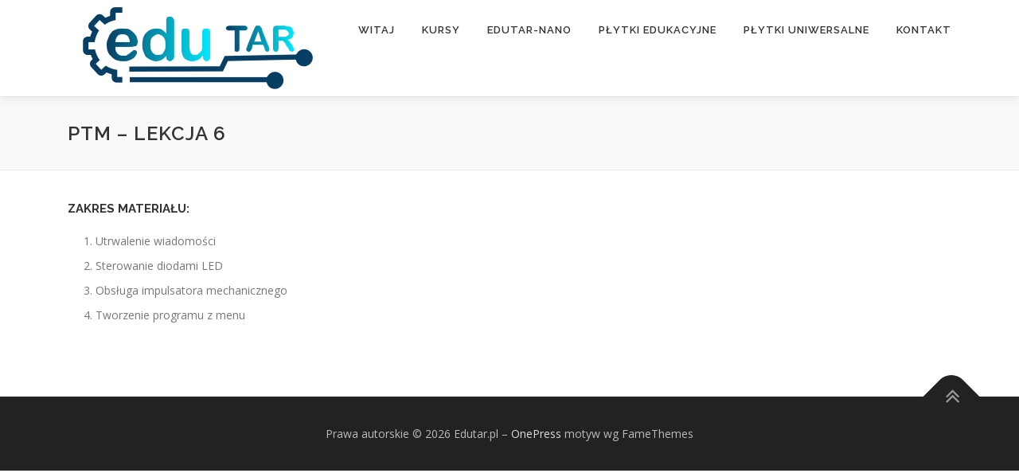

--- FILE ---
content_type: text/html; charset=UTF-8
request_url: https://edutar.pl/kursy/podstawy-techniki-mikroprocesorowej-edutar-nano/ptm-lekcja-6/
body_size: 9127
content:
<!DOCTYPE html>
<html dir="ltr" lang="pl-PL" prefix="og: https://ogp.me/ns#">
<head>
<meta charset="UTF-8">
<meta name="viewport" content="width=device-width, initial-scale=1">
<link rel="profile" href="http://gmpg.org/xfn/11">
<title>PTM – Lekcja 6 - Edutar.pl</title>

		<!-- All in One SEO 4.4.9.2 - aioseo.com -->
		<meta name="description" content="Zakres materiału: Utrwalenie wiadomości Sterowanie diodami LED Obsługa impulsatora mechanicznego Tworzenie programu z menu" />
		<meta name="robots" content="max-image-preview:large" />
		<link rel="canonical" href="https://edutar.pl/kursy/podstawy-techniki-mikroprocesorowej-edutar-nano/ptm-lekcja-6/" />
		<meta name="generator" content="All in One SEO (AIOSEO) 4.4.9.2" />
		<meta property="og:locale" content="pl_PL" />
		<meta property="og:site_name" content="Edutar.pl - EduTar- płytki edukacyjna, programowanie embedded, Arduino" />
		<meta property="og:type" content="article" />
		<meta property="og:title" content="PTM – Lekcja 6 - Edutar.pl" />
		<meta property="og:description" content="Zakres materiału: Utrwalenie wiadomości Sterowanie diodami LED Obsługa impulsatora mechanicznego Tworzenie programu z menu" />
		<meta property="og:url" content="https://edutar.pl/kursy/podstawy-techniki-mikroprocesorowej-edutar-nano/ptm-lekcja-6/" />
		<meta property="og:image" content="https://edutar.pl/wp-content/uploads/2022/12/cropped-edu-tar.jpg" />
		<meta property="og:image:secure_url" content="https://edutar.pl/wp-content/uploads/2022/12/cropped-edu-tar.jpg" />
		<meta property="og:image:width" content="320" />
		<meta property="og:image:height" content="113" />
		<meta property="article:published_time" content="2023-01-04T12:16:15+00:00" />
		<meta property="article:modified_time" content="2023-01-04T22:33:53+00:00" />
		<meta name="twitter:card" content="summary_large_image" />
		<meta name="twitter:title" content="PTM – Lekcja 6 - Edutar.pl" />
		<meta name="twitter:description" content="Zakres materiału: Utrwalenie wiadomości Sterowanie diodami LED Obsługa impulsatora mechanicznego Tworzenie programu z menu" />
		<meta name="twitter:image" content="https://edutar.pl/wp-content/uploads/2022/12/cropped-edu-tar.jpg" />
		<script type="application/ld+json" class="aioseo-schema">
			{"@context":"https:\/\/schema.org","@graph":[{"@type":"BreadcrumbList","@id":"https:\/\/edutar.pl\/kursy\/podstawy-techniki-mikroprocesorowej-edutar-nano\/ptm-lekcja-6\/#breadcrumblist","itemListElement":[{"@type":"ListItem","@id":"https:\/\/edutar.pl\/#listItem","position":1,"name":"Dom","item":"https:\/\/edutar.pl\/","nextItem":"https:\/\/edutar.pl\/kursy\/#listItem"},{"@type":"ListItem","@id":"https:\/\/edutar.pl\/kursy\/#listItem","position":2,"name":"Kursy","item":"https:\/\/edutar.pl\/kursy\/","nextItem":"https:\/\/edutar.pl\/kursy\/podstawy-techniki-mikroprocesorowej-edutar-nano\/#listItem","previousItem":"https:\/\/edutar.pl\/#listItem"},{"@type":"ListItem","@id":"https:\/\/edutar.pl\/kursy\/podstawy-techniki-mikroprocesorowej-edutar-nano\/#listItem","position":3,"name":"Podstawy techniki mikroprocesorowej -  EduTar NANO","item":"https:\/\/edutar.pl\/kursy\/podstawy-techniki-mikroprocesorowej-edutar-nano\/","nextItem":"https:\/\/edutar.pl\/kursy\/podstawy-techniki-mikroprocesorowej-edutar-nano\/ptm-lekcja-6\/#listItem","previousItem":"https:\/\/edutar.pl\/kursy\/#listItem"},{"@type":"ListItem","@id":"https:\/\/edutar.pl\/kursy\/podstawy-techniki-mikroprocesorowej-edutar-nano\/ptm-lekcja-6\/#listItem","position":4,"name":"PTM - Lekcja 6","previousItem":"https:\/\/edutar.pl\/kursy\/podstawy-techniki-mikroprocesorowej-edutar-nano\/#listItem"}]},{"@type":"Organization","@id":"https:\/\/edutar.pl\/#organization","name":"Edutar","url":"https:\/\/edutar.pl\/","logo":{"@type":"ImageObject","url":"https:\/\/edutar.pl\/wp-content\/uploads\/2023\/01\/LOGO.png","@id":"https:\/\/edutar.pl\/kursy\/podstawy-techniki-mikroprocesorowej-edutar-nano\/ptm-lekcja-6\/#organizationLogo","width":327,"height":121},"image":{"@id":"https:\/\/edutar.pl\/#organizationLogo"}},{"@type":"WebPage","@id":"https:\/\/edutar.pl\/kursy\/podstawy-techniki-mikroprocesorowej-edutar-nano\/ptm-lekcja-6\/#webpage","url":"https:\/\/edutar.pl\/kursy\/podstawy-techniki-mikroprocesorowej-edutar-nano\/ptm-lekcja-6\/","name":"PTM \u2013 Lekcja 6 - Edutar.pl","description":"Zakres materia\u0142u: Utrwalenie wiadomo\u015bci Sterowanie diodami LED Obs\u0142uga impulsatora mechanicznego Tworzenie programu z menu","inLanguage":"pl-PL","isPartOf":{"@id":"https:\/\/edutar.pl\/#website"},"breadcrumb":{"@id":"https:\/\/edutar.pl\/kursy\/podstawy-techniki-mikroprocesorowej-edutar-nano\/ptm-lekcja-6\/#breadcrumblist"},"datePublished":"2023-01-04T12:16:15+00:00","dateModified":"2023-01-04T22:33:53+00:00"},{"@type":"WebSite","@id":"https:\/\/edutar.pl\/#website","url":"https:\/\/edutar.pl\/","name":"Edutar","description":"EduTar- p\u0142ytki edukacyjna, programowanie embedded, Arduino","inLanguage":"pl-PL","publisher":{"@id":"https:\/\/edutar.pl\/#organization"}}]}
		</script>
		<!-- All in One SEO -->

<link rel='dns-prefetch' href='//fonts.googleapis.com' />
<link rel="alternate" type="application/rss+xml" title="Edutar.pl &raquo; Kanał z wpisami" href="https://edutar.pl/feed/" />
<link rel="alternate" type="application/rss+xml" title="Edutar.pl &raquo; Kanał z komentarzami" href="https://edutar.pl/comments/feed/" />
<link rel="alternate" title="oEmbed (JSON)" type="application/json+oembed" href="https://edutar.pl/wp-json/oembed/1.0/embed?url=https%3A%2F%2Fedutar.pl%2Fkursy%2Fpodstawy-techniki-mikroprocesorowej-edutar-nano%2Fptm-lekcja-6%2F" />
<link rel="alternate" title="oEmbed (XML)" type="text/xml+oembed" href="https://edutar.pl/wp-json/oembed/1.0/embed?url=https%3A%2F%2Fedutar.pl%2Fkursy%2Fpodstawy-techniki-mikroprocesorowej-edutar-nano%2Fptm-lekcja-6%2F&#038;format=xml" />
		<!-- This site uses the Google Analytics by MonsterInsights plugin v8.20.1 - Using Analytics tracking - https://www.monsterinsights.com/ -->
		<!-- Note: MonsterInsights is not currently configured on this site. The site owner needs to authenticate with Google Analytics in the MonsterInsights settings panel. -->
					<!-- No tracking code set -->
				<!-- / Google Analytics by MonsterInsights -->
		<style id='wp-img-auto-sizes-contain-inline-css' type='text/css'>
img:is([sizes=auto i],[sizes^="auto," i]){contain-intrinsic-size:3000px 1500px}
/*# sourceURL=wp-img-auto-sizes-contain-inline-css */
</style>
<link rel='stylesheet' id='urvanov_syntax_highlighter-css' href='https://edutar.pl/wp-content/plugins/urvanov-syntax-highlighter/css/min/urvanov_syntax_highlighter.min.css?ver=2.8.34' type='text/css' media='all' />
<style id='wp-emoji-styles-inline-css' type='text/css'>

	img.wp-smiley, img.emoji {
		display: inline !important;
		border: none !important;
		box-shadow: none !important;
		height: 1em !important;
		width: 1em !important;
		margin: 0 0.07em !important;
		vertical-align: -0.1em !important;
		background: none !important;
		padding: 0 !important;
	}
/*# sourceURL=wp-emoji-styles-inline-css */
</style>
<style id='wp-block-library-inline-css' type='text/css'>
:root{--wp-block-synced-color:#7a00df;--wp-block-synced-color--rgb:122,0,223;--wp-bound-block-color:var(--wp-block-synced-color);--wp-editor-canvas-background:#ddd;--wp-admin-theme-color:#007cba;--wp-admin-theme-color--rgb:0,124,186;--wp-admin-theme-color-darker-10:#006ba1;--wp-admin-theme-color-darker-10--rgb:0,107,160.5;--wp-admin-theme-color-darker-20:#005a87;--wp-admin-theme-color-darker-20--rgb:0,90,135;--wp-admin-border-width-focus:2px}@media (min-resolution:192dpi){:root{--wp-admin-border-width-focus:1.5px}}.wp-element-button{cursor:pointer}:root .has-very-light-gray-background-color{background-color:#eee}:root .has-very-dark-gray-background-color{background-color:#313131}:root .has-very-light-gray-color{color:#eee}:root .has-very-dark-gray-color{color:#313131}:root .has-vivid-green-cyan-to-vivid-cyan-blue-gradient-background{background:linear-gradient(135deg,#00d084,#0693e3)}:root .has-purple-crush-gradient-background{background:linear-gradient(135deg,#34e2e4,#4721fb 50%,#ab1dfe)}:root .has-hazy-dawn-gradient-background{background:linear-gradient(135deg,#faaca8,#dad0ec)}:root .has-subdued-olive-gradient-background{background:linear-gradient(135deg,#fafae1,#67a671)}:root .has-atomic-cream-gradient-background{background:linear-gradient(135deg,#fdd79a,#004a59)}:root .has-nightshade-gradient-background{background:linear-gradient(135deg,#330968,#31cdcf)}:root .has-midnight-gradient-background{background:linear-gradient(135deg,#020381,#2874fc)}:root{--wp--preset--font-size--normal:16px;--wp--preset--font-size--huge:42px}.has-regular-font-size{font-size:1em}.has-larger-font-size{font-size:2.625em}.has-normal-font-size{font-size:var(--wp--preset--font-size--normal)}.has-huge-font-size{font-size:var(--wp--preset--font-size--huge)}.has-text-align-center{text-align:center}.has-text-align-left{text-align:left}.has-text-align-right{text-align:right}.has-fit-text{white-space:nowrap!important}#end-resizable-editor-section{display:none}.aligncenter{clear:both}.items-justified-left{justify-content:flex-start}.items-justified-center{justify-content:center}.items-justified-right{justify-content:flex-end}.items-justified-space-between{justify-content:space-between}.screen-reader-text{border:0;clip-path:inset(50%);height:1px;margin:-1px;overflow:hidden;padding:0;position:absolute;width:1px;word-wrap:normal!important}.screen-reader-text:focus{background-color:#ddd;clip-path:none;color:#444;display:block;font-size:1em;height:auto;left:5px;line-height:normal;padding:15px 23px 14px;text-decoration:none;top:5px;width:auto;z-index:100000}html :where(.has-border-color){border-style:solid}html :where([style*=border-top-color]){border-top-style:solid}html :where([style*=border-right-color]){border-right-style:solid}html :where([style*=border-bottom-color]){border-bottom-style:solid}html :where([style*=border-left-color]){border-left-style:solid}html :where([style*=border-width]){border-style:solid}html :where([style*=border-top-width]){border-top-style:solid}html :where([style*=border-right-width]){border-right-style:solid}html :where([style*=border-bottom-width]){border-bottom-style:solid}html :where([style*=border-left-width]){border-left-style:solid}html :where(img[class*=wp-image-]){height:auto;max-width:100%}:where(figure){margin:0 0 1em}html :where(.is-position-sticky){--wp-admin--admin-bar--position-offset:var(--wp-admin--admin-bar--height,0px)}@media screen and (max-width:600px){html :where(.is-position-sticky){--wp-admin--admin-bar--position-offset:0px}}

/*# sourceURL=wp-block-library-inline-css */
</style><style id='global-styles-inline-css' type='text/css'>
:root{--wp--preset--aspect-ratio--square: 1;--wp--preset--aspect-ratio--4-3: 4/3;--wp--preset--aspect-ratio--3-4: 3/4;--wp--preset--aspect-ratio--3-2: 3/2;--wp--preset--aspect-ratio--2-3: 2/3;--wp--preset--aspect-ratio--16-9: 16/9;--wp--preset--aspect-ratio--9-16: 9/16;--wp--preset--color--black: #000000;--wp--preset--color--cyan-bluish-gray: #abb8c3;--wp--preset--color--white: #ffffff;--wp--preset--color--pale-pink: #f78da7;--wp--preset--color--vivid-red: #cf2e2e;--wp--preset--color--luminous-vivid-orange: #ff6900;--wp--preset--color--luminous-vivid-amber: #fcb900;--wp--preset--color--light-green-cyan: #7bdcb5;--wp--preset--color--vivid-green-cyan: #00d084;--wp--preset--color--pale-cyan-blue: #8ed1fc;--wp--preset--color--vivid-cyan-blue: #0693e3;--wp--preset--color--vivid-purple: #9b51e0;--wp--preset--gradient--vivid-cyan-blue-to-vivid-purple: linear-gradient(135deg,rgb(6,147,227) 0%,rgb(155,81,224) 100%);--wp--preset--gradient--light-green-cyan-to-vivid-green-cyan: linear-gradient(135deg,rgb(122,220,180) 0%,rgb(0,208,130) 100%);--wp--preset--gradient--luminous-vivid-amber-to-luminous-vivid-orange: linear-gradient(135deg,rgb(252,185,0) 0%,rgb(255,105,0) 100%);--wp--preset--gradient--luminous-vivid-orange-to-vivid-red: linear-gradient(135deg,rgb(255,105,0) 0%,rgb(207,46,46) 100%);--wp--preset--gradient--very-light-gray-to-cyan-bluish-gray: linear-gradient(135deg,rgb(238,238,238) 0%,rgb(169,184,195) 100%);--wp--preset--gradient--cool-to-warm-spectrum: linear-gradient(135deg,rgb(74,234,220) 0%,rgb(151,120,209) 20%,rgb(207,42,186) 40%,rgb(238,44,130) 60%,rgb(251,105,98) 80%,rgb(254,248,76) 100%);--wp--preset--gradient--blush-light-purple: linear-gradient(135deg,rgb(255,206,236) 0%,rgb(152,150,240) 100%);--wp--preset--gradient--blush-bordeaux: linear-gradient(135deg,rgb(254,205,165) 0%,rgb(254,45,45) 50%,rgb(107,0,62) 100%);--wp--preset--gradient--luminous-dusk: linear-gradient(135deg,rgb(255,203,112) 0%,rgb(199,81,192) 50%,rgb(65,88,208) 100%);--wp--preset--gradient--pale-ocean: linear-gradient(135deg,rgb(255,245,203) 0%,rgb(182,227,212) 50%,rgb(51,167,181) 100%);--wp--preset--gradient--electric-grass: linear-gradient(135deg,rgb(202,248,128) 0%,rgb(113,206,126) 100%);--wp--preset--gradient--midnight: linear-gradient(135deg,rgb(2,3,129) 0%,rgb(40,116,252) 100%);--wp--preset--font-size--small: 13px;--wp--preset--font-size--medium: 20px;--wp--preset--font-size--large: 36px;--wp--preset--font-size--x-large: 42px;--wp--preset--spacing--20: 0.44rem;--wp--preset--spacing--30: 0.67rem;--wp--preset--spacing--40: 1rem;--wp--preset--spacing--50: 1.5rem;--wp--preset--spacing--60: 2.25rem;--wp--preset--spacing--70: 3.38rem;--wp--preset--spacing--80: 5.06rem;--wp--preset--shadow--natural: 6px 6px 9px rgba(0, 0, 0, 0.2);--wp--preset--shadow--deep: 12px 12px 50px rgba(0, 0, 0, 0.4);--wp--preset--shadow--sharp: 6px 6px 0px rgba(0, 0, 0, 0.2);--wp--preset--shadow--outlined: 6px 6px 0px -3px rgb(255, 255, 255), 6px 6px rgb(0, 0, 0);--wp--preset--shadow--crisp: 6px 6px 0px rgb(0, 0, 0);}:where(.is-layout-flex){gap: 0.5em;}:where(.is-layout-grid){gap: 0.5em;}body .is-layout-flex{display: flex;}.is-layout-flex{flex-wrap: wrap;align-items: center;}.is-layout-flex > :is(*, div){margin: 0;}body .is-layout-grid{display: grid;}.is-layout-grid > :is(*, div){margin: 0;}:where(.wp-block-columns.is-layout-flex){gap: 2em;}:where(.wp-block-columns.is-layout-grid){gap: 2em;}:where(.wp-block-post-template.is-layout-flex){gap: 1.25em;}:where(.wp-block-post-template.is-layout-grid){gap: 1.25em;}.has-black-color{color: var(--wp--preset--color--black) !important;}.has-cyan-bluish-gray-color{color: var(--wp--preset--color--cyan-bluish-gray) !important;}.has-white-color{color: var(--wp--preset--color--white) !important;}.has-pale-pink-color{color: var(--wp--preset--color--pale-pink) !important;}.has-vivid-red-color{color: var(--wp--preset--color--vivid-red) !important;}.has-luminous-vivid-orange-color{color: var(--wp--preset--color--luminous-vivid-orange) !important;}.has-luminous-vivid-amber-color{color: var(--wp--preset--color--luminous-vivid-amber) !important;}.has-light-green-cyan-color{color: var(--wp--preset--color--light-green-cyan) !important;}.has-vivid-green-cyan-color{color: var(--wp--preset--color--vivid-green-cyan) !important;}.has-pale-cyan-blue-color{color: var(--wp--preset--color--pale-cyan-blue) !important;}.has-vivid-cyan-blue-color{color: var(--wp--preset--color--vivid-cyan-blue) !important;}.has-vivid-purple-color{color: var(--wp--preset--color--vivid-purple) !important;}.has-black-background-color{background-color: var(--wp--preset--color--black) !important;}.has-cyan-bluish-gray-background-color{background-color: var(--wp--preset--color--cyan-bluish-gray) !important;}.has-white-background-color{background-color: var(--wp--preset--color--white) !important;}.has-pale-pink-background-color{background-color: var(--wp--preset--color--pale-pink) !important;}.has-vivid-red-background-color{background-color: var(--wp--preset--color--vivid-red) !important;}.has-luminous-vivid-orange-background-color{background-color: var(--wp--preset--color--luminous-vivid-orange) !important;}.has-luminous-vivid-amber-background-color{background-color: var(--wp--preset--color--luminous-vivid-amber) !important;}.has-light-green-cyan-background-color{background-color: var(--wp--preset--color--light-green-cyan) !important;}.has-vivid-green-cyan-background-color{background-color: var(--wp--preset--color--vivid-green-cyan) !important;}.has-pale-cyan-blue-background-color{background-color: var(--wp--preset--color--pale-cyan-blue) !important;}.has-vivid-cyan-blue-background-color{background-color: var(--wp--preset--color--vivid-cyan-blue) !important;}.has-vivid-purple-background-color{background-color: var(--wp--preset--color--vivid-purple) !important;}.has-black-border-color{border-color: var(--wp--preset--color--black) !important;}.has-cyan-bluish-gray-border-color{border-color: var(--wp--preset--color--cyan-bluish-gray) !important;}.has-white-border-color{border-color: var(--wp--preset--color--white) !important;}.has-pale-pink-border-color{border-color: var(--wp--preset--color--pale-pink) !important;}.has-vivid-red-border-color{border-color: var(--wp--preset--color--vivid-red) !important;}.has-luminous-vivid-orange-border-color{border-color: var(--wp--preset--color--luminous-vivid-orange) !important;}.has-luminous-vivid-amber-border-color{border-color: var(--wp--preset--color--luminous-vivid-amber) !important;}.has-light-green-cyan-border-color{border-color: var(--wp--preset--color--light-green-cyan) !important;}.has-vivid-green-cyan-border-color{border-color: var(--wp--preset--color--vivid-green-cyan) !important;}.has-pale-cyan-blue-border-color{border-color: var(--wp--preset--color--pale-cyan-blue) !important;}.has-vivid-cyan-blue-border-color{border-color: var(--wp--preset--color--vivid-cyan-blue) !important;}.has-vivid-purple-border-color{border-color: var(--wp--preset--color--vivid-purple) !important;}.has-vivid-cyan-blue-to-vivid-purple-gradient-background{background: var(--wp--preset--gradient--vivid-cyan-blue-to-vivid-purple) !important;}.has-light-green-cyan-to-vivid-green-cyan-gradient-background{background: var(--wp--preset--gradient--light-green-cyan-to-vivid-green-cyan) !important;}.has-luminous-vivid-amber-to-luminous-vivid-orange-gradient-background{background: var(--wp--preset--gradient--luminous-vivid-amber-to-luminous-vivid-orange) !important;}.has-luminous-vivid-orange-to-vivid-red-gradient-background{background: var(--wp--preset--gradient--luminous-vivid-orange-to-vivid-red) !important;}.has-very-light-gray-to-cyan-bluish-gray-gradient-background{background: var(--wp--preset--gradient--very-light-gray-to-cyan-bluish-gray) !important;}.has-cool-to-warm-spectrum-gradient-background{background: var(--wp--preset--gradient--cool-to-warm-spectrum) !important;}.has-blush-light-purple-gradient-background{background: var(--wp--preset--gradient--blush-light-purple) !important;}.has-blush-bordeaux-gradient-background{background: var(--wp--preset--gradient--blush-bordeaux) !important;}.has-luminous-dusk-gradient-background{background: var(--wp--preset--gradient--luminous-dusk) !important;}.has-pale-ocean-gradient-background{background: var(--wp--preset--gradient--pale-ocean) !important;}.has-electric-grass-gradient-background{background: var(--wp--preset--gradient--electric-grass) !important;}.has-midnight-gradient-background{background: var(--wp--preset--gradient--midnight) !important;}.has-small-font-size{font-size: var(--wp--preset--font-size--small) !important;}.has-medium-font-size{font-size: var(--wp--preset--font-size--medium) !important;}.has-large-font-size{font-size: var(--wp--preset--font-size--large) !important;}.has-x-large-font-size{font-size: var(--wp--preset--font-size--x-large) !important;}
/*# sourceURL=global-styles-inline-css */
</style>

<style id='classic-theme-styles-inline-css' type='text/css'>
/*! This file is auto-generated */
.wp-block-button__link{color:#fff;background-color:#32373c;border-radius:9999px;box-shadow:none;text-decoration:none;padding:calc(.667em + 2px) calc(1.333em + 2px);font-size:1.125em}.wp-block-file__button{background:#32373c;color:#fff;text-decoration:none}
/*# sourceURL=/wp-includes/css/classic-themes.min.css */
</style>
<link rel='stylesheet' id='onepress-fonts-css' href='https://fonts.googleapis.com/css?family=Raleway%3A400%2C500%2C600%2C700%2C300%2C100%2C800%2C900%7COpen+Sans%3A400%2C300%2C300italic%2C400italic%2C600%2C600italic%2C700%2C700italic&#038;subset=latin%2Clatin-ext&#038;display=swap&#038;ver=2.3.3' type='text/css' media='all' />
<link rel='stylesheet' id='onepress-animate-css' href='https://edutar.pl/wp-content/themes/onepress/assets/css/animate.min.css?ver=2.3.3' type='text/css' media='all' />
<link rel='stylesheet' id='onepress-fa-css' href='https://edutar.pl/wp-content/themes/onepress/assets/css/font-awesome.min.css?ver=4.7.0' type='text/css' media='all' />
<link rel='stylesheet' id='onepress-bootstrap-css' href='https://edutar.pl/wp-content/themes/onepress/assets/css/bootstrap.min.css?ver=2.3.3' type='text/css' media='all' />
<link rel='stylesheet' id='onepress-style-css' href='https://edutar.pl/wp-content/themes/onepress/style.css?ver=6.9' type='text/css' media='all' />
<style id='onepress-style-inline-css' type='text/css'>
#main .video-section section.hero-slideshow-wrapper{background:transparent}.hero-slideshow-wrapper:after{position:absolute;top:0px;left:0px;width:100%;height:100%;background-color:rgba(0,0,0,0.3);display:block;content:""}.body-desktop .parallax-hero .hero-slideshow-wrapper:after{display:none!important}#parallax-hero>.parallax-bg::before{background-color:rgba(0,0,0,0.3);opacity:1}.body-desktop .parallax-hero .hero-slideshow-wrapper:after{display:none!important}.page-header.page--cover{text-align:left}#footer-widgets{color:#ffffff;background-color:#ffffff}.gallery-carousel .g-item{padding:0px 10px}.gallery-carousel-wrap{margin-left:-10px;margin-right:-10px}.gallery-grid .g-item,.gallery-masonry .g-item .inner{padding:10px}.gallery-grid-wrap,.gallery-masonry-wrap{margin-left:-10px;margin-right:-10px}.gallery-justified-wrap{margin-left:-20px;margin-right:-20px}
/*# sourceURL=onepress-style-inline-css */
</style>
<link rel='stylesheet' id='onepress-gallery-lightgallery-css' href='https://edutar.pl/wp-content/themes/onepress/assets/css/lightgallery.css?ver=6.9' type='text/css' media='all' />
<link rel='stylesheet' id='slb_core-css' href='https://edutar.pl/wp-content/plugins/simple-lightbox/client/css/app.css?ver=2.9.3' type='text/css' media='all' />
<script type="text/javascript" src="https://edutar.pl/wp-includes/js/jquery/jquery.min.js?ver=3.7.1" id="jquery-core-js"></script>
<script type="text/javascript" src="https://edutar.pl/wp-includes/js/jquery/jquery-migrate.min.js?ver=3.4.1" id="jquery-migrate-js"></script>
<script type="text/javascript" id="urvanov_syntax_highlighter_js-js-extra">
/* <![CDATA[ */
var UrvanovSyntaxHighlighterSyntaxSettings = {"version":"2.8.34","is_admin":"0","ajaxurl":"https://edutar.pl/wp-admin/admin-ajax.php","prefix":"urvanov-syntax-highlighter-","setting":"urvanov-syntax-highlighter-setting","selected":"urvanov-syntax-highlighter-setting-selected","changed":"urvanov-syntax-highlighter-setting-changed","special":"urvanov-syntax-highlighter-setting-special","orig_value":"data-orig-value","debug":""};
var UrvanovSyntaxHighlighterSyntaxStrings = {"copy":"Copied to the clipboard","minimize":"Rozwi\u0144 kod"};
//# sourceURL=urvanov_syntax_highlighter_js-js-extra
/* ]]> */
</script>
<script type="text/javascript" src="https://edutar.pl/wp-content/plugins/urvanov-syntax-highlighter/js/min/urvanov_syntax_highlighter.min.js?ver=2.8.34" id="urvanov_syntax_highlighter_js-js"></script>
<link rel="https://api.w.org/" href="https://edutar.pl/wp-json/" /><link rel="alternate" title="JSON" type="application/json" href="https://edutar.pl/wp-json/wp/v2/pages/277" /><link rel="EditURI" type="application/rsd+xml" title="RSD" href="https://edutar.pl/xmlrpc.php?rsd" />
<meta name="generator" content="WordPress 6.9" />
<link rel='shortlink' href='https://edutar.pl/?p=277' />
<link rel="icon" href="https://edutar.pl/wp-content/uploads/2023/01/hhh-150x150.png" sizes="32x32" />
<link rel="icon" href="https://edutar.pl/wp-content/uploads/2023/01/hhh-300x300.png" sizes="192x192" />
<link rel="apple-touch-icon" href="https://edutar.pl/wp-content/uploads/2023/01/hhh-300x300.png" />
<meta name="msapplication-TileImage" content="https://edutar.pl/wp-content/uploads/2023/01/hhh-300x300.png" />
</head>

<body class="wp-singular page-template-default page page-id-277 page-child parent-pageid-169 wp-custom-logo wp-theme-onepress">
<div id="page" class="hfeed site">
	<a class="skip-link screen-reader-text" href="#content">Przejdź do treści</a>
	<div id="header-section" class="h-on-top no-transparent">		<header id="masthead" class="site-header header-contained no-sticky no-scroll no-t h-on-top" role="banner">
			<div class="container">
				<div class="site-branding">
				<div class="site-brand-inner has-logo-img no-desc"><div class="site-logo-div"><a href="https://edutar.pl/" class="custom-logo-link  no-t-logo" rel="home" itemprop="url"><img width="327" height="121" src="https://edutar.pl/wp-content/uploads/2023/01/LOGO.png" class="custom-logo" alt="Edutar.pl" itemprop="logo" decoding="async" srcset="https://edutar.pl/wp-content/uploads/2023/01/LOGO.png 327w, https://edutar.pl/wp-content/uploads/2023/01/LOGO-300x111.png 300w" sizes="(max-width: 327px) 100vw, 327px" /></a></div></div>				</div>
				<div class="header-right-wrapper">
					<a href="#0" id="nav-toggle">Menu<span></span></a>
					<nav id="site-navigation" class="main-navigation" role="navigation">
						<ul class="onepress-menu">
							<li id="menu-item-83" class="menu-item menu-item-type-post_type menu-item-object-page menu-item-home menu-item-83"><a href="https://edutar.pl/">Witaj</a></li>
<li id="menu-item-350" class="menu-item menu-item-type-post_type menu-item-object-page current-page-ancestor current-menu-ancestor current_page_ancestor menu-item-has-children menu-item-350"><a href="https://edutar.pl/kursy/">Kursy</a>
<ul class="sub-menu">
	<li id="menu-item-160" class="menu-item menu-item-type-post_type menu-item-object-page menu-item-160"><a href="https://edutar.pl/kursy/szkolenia-indywidualne/">Szkolenia indywidualne</a></li>
	<li id="menu-item-174" class="menu-item menu-item-type-post_type menu-item-object-page current-page-ancestor current-menu-ancestor current-menu-parent current-page-parent current_page_parent current_page_ancestor menu-item-has-children menu-item-174"><a href="https://edutar.pl/kursy/podstawy-techniki-mikroprocesorowej-edutar-nano/">Podstawy techniki mikroprocesorowej –  EduTar NANO</a>
	<ul class="sub-menu">
		<li id="menu-item-288" class="menu-item menu-item-type-post_type menu-item-object-page menu-item-288"><a href="https://edutar.pl/kursy/podstawy-techniki-mikroprocesorowej-edutar-nano/ptm-wprowadzenie/">PTM – wprowadzenie</a></li>
		<li id="menu-item-287" class="menu-item menu-item-type-post_type menu-item-object-page menu-item-287"><a href="https://edutar.pl/kursy/podstawy-techniki-mikroprocesorowej-edutar-nano/ptm-lekcja-1/">PTM – Lekcja 1</a></li>
		<li id="menu-item-286" class="menu-item menu-item-type-post_type menu-item-object-page menu-item-286"><a href="https://edutar.pl/kursy/podstawy-techniki-mikroprocesorowej-edutar-nano/ptm-lekcja-2/">PTM – Lekcja 2</a></li>
		<li id="menu-item-285" class="menu-item menu-item-type-post_type menu-item-object-page menu-item-285"><a href="https://edutar.pl/kursy/podstawy-techniki-mikroprocesorowej-edutar-nano/ptm-lekcja-3/">PTM – Lekcja 3</a></li>
		<li id="menu-item-284" class="menu-item menu-item-type-post_type menu-item-object-page menu-item-284"><a href="https://edutar.pl/kursy/podstawy-techniki-mikroprocesorowej-edutar-nano/ptm-lekcja-4/">PTM – Lekcja 4</a></li>
		<li id="menu-item-283" class="menu-item menu-item-type-post_type menu-item-object-page menu-item-283"><a href="https://edutar.pl/kursy/podstawy-techniki-mikroprocesorowej-edutar-nano/ptm-lekcja-5/">PTM – Lekcja 5</a></li>
		<li id="menu-item-282" class="menu-item menu-item-type-post_type menu-item-object-page current-menu-item page_item page-item-277 current_page_item menu-item-282"><a href="https://edutar.pl/kursy/podstawy-techniki-mikroprocesorowej-edutar-nano/ptm-lekcja-6/" aria-current="page">PTM – Lekcja 6</a></li>
	</ul>
</li>
</ul>
</li>
<li id="menu-item-131" class="menu-item menu-item-type-post_type menu-item-object-page menu-item-has-children menu-item-131"><a href="https://edutar.pl/plytki-edukacyjne/plytka-edutar-nano/">EduTar-NANO</a>
<ul class="sub-menu">
	<li id="menu-item-136" class="menu-item menu-item-type-post_type menu-item-object-page menu-item-136"><a href="https://edutar.pl/plytki-edukacyjne/plytka-edutar-nano/">Płytka EduTar-NANO</a></li>
	<li id="menu-item-228" class="menu-item menu-item-type-post_type menu-item-object-page menu-item-228"><a href="https://edutar.pl/arduino/arduino-nano-opis/">Moduł Arduino Nano</a></li>
	<li id="menu-item-229" class="menu-item menu-item-type-post_type menu-item-object-page menu-item-229"><a href="https://edutar.pl/arduino/arduino-pierwsze-kroki/">Pierwsze kroki</a></li>
	<li id="menu-item-231" class="menu-item menu-item-type-post_type menu-item-object-page menu-item-231"><a href="https://edutar.pl/arduino/arduino-rozne-jezyki-programowania/">Różne języki programowania</a></li>
	<li id="menu-item-135" class="menu-item menu-item-type-post_type menu-item-object-page menu-item-135"><a href="https://edutar.pl/arduino/sterowniki-arduino-nano/">Sterowniki Arduino NANO</a></li>
</ul>
</li>
<li id="menu-item-153" class="menu-item menu-item-type-post_type menu-item-object-page menu-item-has-children menu-item-153"><a href="https://edutar.pl/plytki-edukacyjne/">Płytki edukacyjne</a>
<ul class="sub-menu">
	<li id="menu-item-154" class="menu-item menu-item-type-post_type menu-item-object-page menu-item-has-children menu-item-154"><a href="https://edutar.pl/plytki-edukacyjne/plytka-edutar-nano/">Płytka EduTar-NANO</a>
	<ul class="sub-menu">
		<li id="menu-item-232" class="menu-item menu-item-type-post_type menu-item-object-page menu-item-232"><a href="https://edutar.pl/arduino/arduino-nano-opis/">Moduł Arduino Nano</a></li>
		<li id="menu-item-233" class="menu-item menu-item-type-post_type menu-item-object-page menu-item-233"><a href="https://edutar.pl/arduino/arduino-pierwsze-kroki/">Pierwsze kroki</a></li>
		<li id="menu-item-234" class="menu-item menu-item-type-post_type menu-item-object-page menu-item-234"><a href="https://edutar.pl/arduino/arduino-rozne-jezyki-programowania/">Różne języki programowania</a></li>
		<li id="menu-item-155" class="menu-item menu-item-type-post_type menu-item-object-page menu-item-155"><a href="https://edutar.pl/arduino/sterowniki-arduino-nano/">Sterowniki Arduino NANO</a></li>
	</ul>
</li>
	<li id="menu-item-505" class="menu-item menu-item-type-post_type menu-item-object-page menu-item-505"><a href="https://edutar.pl/plytki-edukacyjne/plytka-elementowa-do-podstaw-elektroniki/">Płytka elementowa do podstaw elektroniki</a></li>
	<li id="menu-item-562" class="menu-item menu-item-type-post_type menu-item-object-page menu-item-562"><a href="https://edutar.pl/plytki-edukacyjne/moduly-dodatkowe/">Moduły dodatkowe</a></li>
	<li id="menu-item-356" class="menu-item menu-item-type-post_type menu-item-object-page menu-item-356"><a href="https://edutar.pl/dokumentacje-techniczne/">Dokumentacje techniczne</a></li>
</ul>
</li>
<li id="menu-item-134" class="menu-item menu-item-type-post_type menu-item-object-page menu-item-has-children menu-item-134"><a href="https://edutar.pl/plytki-uniwersalne/">Płytki uniwersalne</a>
<ul class="sub-menu">
	<li id="menu-item-150" class="menu-item menu-item-type-post_type menu-item-object-page menu-item-150"><a href="https://edutar.pl/plytki-uniwersalne/plytka-uniwersalna-pcb-u01-100x70mm/">Płytka uniwersalna PCB-U01</a></li>
	<li id="menu-item-149" class="menu-item menu-item-type-post_type menu-item-object-page menu-item-149"><a href="https://edutar.pl/plytki-uniwersalne/plytka-uniwersalna-pcb-u11-160x100mm/">Płytka uniwersalna PCB-U11</a></li>
	<li id="menu-item-357" class="menu-item menu-item-type-post_type menu-item-object-page menu-item-357"><a href="https://edutar.pl/dokumentacje-techniczne/">Dokumentacje techniczne</a></li>
</ul>
</li>
<li id="menu-item-111" class="menu-item menu-item-type-post_type menu-item-object-page menu-item-111"><a href="https://edutar.pl/kontakt/">Kontakt</a></li>
						</ul>
					</nav>
					
				</div>
			</div>
		</header>
		</div>					<div class="page-header">
				<div class="container">
					<h1 class="entry-title">PTM &#8211; Lekcja 6</h1>				</div>
			</div>
					<div id="content" class="site-content">
        		<div id="content-inside" class="container no-sidebar">
			<div id="primary" class="content-area">
				<main id="main" class="site-main" role="main">

					
						
<article id="post-277" class="post-277 page type-page status-publish hentry">
	<header class="entry-header">
			</header>

	<div class="entry-content">
		<h5>Zakres materiału:</h5>
<ol>
<li>Utrwalenie wiadomości</li>
<li>Sterowanie diodami LED</li>
<li>Obsługa impulsatora mechanicznego</li>
<li>Tworzenie programu z menu</li>
</ol>
			</div>
</article>


						
					
				</main>
			</div>

            
		</div>
	</div>

	<footer id="colophon" class="site-footer" role="contentinfo">
				
		<div class="site-info">
			<div class="container">
									<div class="btt">
						<a class="back-to-top" href="#page" title="Powrót na górę"><i class="fa fa-angle-double-up wow flash" data-wow-duration="2s"></i></a>
					</div>
										Prawa autorskie &copy; 2026 Edutar.pl		<span class="sep"> &ndash; </span>
		<a href="https://www.famethemes.com/themes/onepress">OnePress</a> motyw wg FameThemes					</div>
		</div>

	</footer>
	</div>


<script type="speculationrules">
{"prefetch":[{"source":"document","where":{"and":[{"href_matches":"/*"},{"not":{"href_matches":["/wp-*.php","/wp-admin/*","/wp-content/uploads/*","/wp-content/*","/wp-content/plugins/*","/wp-content/themes/onepress/*","/*\\?(.+)"]}},{"not":{"selector_matches":"a[rel~=\"nofollow\"]"}},{"not":{"selector_matches":".no-prefetch, .no-prefetch a"}}]},"eagerness":"conservative"}]}
</script>
<script type="text/javascript" src="https://edutar.pl/wp-content/themes/onepress/assets/js/plugins.js?ver=2.3.3" id="onepress-js-plugins-js"></script>
<script type="text/javascript" src="https://edutar.pl/wp-content/themes/onepress/assets/js/bootstrap.min.js?ver=2.3.3" id="onepress-js-bootstrap-js"></script>
<script type="text/javascript" id="onepress-theme-js-extra">
/* <![CDATA[ */
var onepress_js_settings = {"onepress_disable_animation":"","onepress_disable_sticky_header":"1","onepress_vertical_align_menu":"0","hero_animation":"flipInX","hero_speed":"5000","hero_fade":"750","submenu_width":"0","hero_duration":"5000","hero_disable_preload":"","disabled_google_font":"","is_home":"","gallery_enable":"1","is_rtl":""};
//# sourceURL=onepress-theme-js-extra
/* ]]> */
</script>
<script type="text/javascript" src="https://edutar.pl/wp-content/themes/onepress/assets/js/theme.js?ver=2.3.3" id="onepress-theme-js"></script>
<script id="wp-emoji-settings" type="application/json">
{"baseUrl":"https://s.w.org/images/core/emoji/17.0.2/72x72/","ext":".png","svgUrl":"https://s.w.org/images/core/emoji/17.0.2/svg/","svgExt":".svg","source":{"concatemoji":"https://edutar.pl/wp-includes/js/wp-emoji-release.min.js?ver=6.9"}}
</script>
<script type="module">
/* <![CDATA[ */
/*! This file is auto-generated */
const a=JSON.parse(document.getElementById("wp-emoji-settings").textContent),o=(window._wpemojiSettings=a,"wpEmojiSettingsSupports"),s=["flag","emoji"];function i(e){try{var t={supportTests:e,timestamp:(new Date).valueOf()};sessionStorage.setItem(o,JSON.stringify(t))}catch(e){}}function c(e,t,n){e.clearRect(0,0,e.canvas.width,e.canvas.height),e.fillText(t,0,0);t=new Uint32Array(e.getImageData(0,0,e.canvas.width,e.canvas.height).data);e.clearRect(0,0,e.canvas.width,e.canvas.height),e.fillText(n,0,0);const a=new Uint32Array(e.getImageData(0,0,e.canvas.width,e.canvas.height).data);return t.every((e,t)=>e===a[t])}function p(e,t){e.clearRect(0,0,e.canvas.width,e.canvas.height),e.fillText(t,0,0);var n=e.getImageData(16,16,1,1);for(let e=0;e<n.data.length;e++)if(0!==n.data[e])return!1;return!0}function u(e,t,n,a){switch(t){case"flag":return n(e,"\ud83c\udff3\ufe0f\u200d\u26a7\ufe0f","\ud83c\udff3\ufe0f\u200b\u26a7\ufe0f")?!1:!n(e,"\ud83c\udde8\ud83c\uddf6","\ud83c\udde8\u200b\ud83c\uddf6")&&!n(e,"\ud83c\udff4\udb40\udc67\udb40\udc62\udb40\udc65\udb40\udc6e\udb40\udc67\udb40\udc7f","\ud83c\udff4\u200b\udb40\udc67\u200b\udb40\udc62\u200b\udb40\udc65\u200b\udb40\udc6e\u200b\udb40\udc67\u200b\udb40\udc7f");case"emoji":return!a(e,"\ud83e\u1fac8")}return!1}function f(e,t,n,a){let r;const o=(r="undefined"!=typeof WorkerGlobalScope&&self instanceof WorkerGlobalScope?new OffscreenCanvas(300,150):document.createElement("canvas")).getContext("2d",{willReadFrequently:!0}),s=(o.textBaseline="top",o.font="600 32px Arial",{});return e.forEach(e=>{s[e]=t(o,e,n,a)}),s}function r(e){var t=document.createElement("script");t.src=e,t.defer=!0,document.head.appendChild(t)}a.supports={everything:!0,everythingExceptFlag:!0},new Promise(t=>{let n=function(){try{var e=JSON.parse(sessionStorage.getItem(o));if("object"==typeof e&&"number"==typeof e.timestamp&&(new Date).valueOf()<e.timestamp+604800&&"object"==typeof e.supportTests)return e.supportTests}catch(e){}return null}();if(!n){if("undefined"!=typeof Worker&&"undefined"!=typeof OffscreenCanvas&&"undefined"!=typeof URL&&URL.createObjectURL&&"undefined"!=typeof Blob)try{var e="postMessage("+f.toString()+"("+[JSON.stringify(s),u.toString(),c.toString(),p.toString()].join(",")+"));",a=new Blob([e],{type:"text/javascript"});const r=new Worker(URL.createObjectURL(a),{name:"wpTestEmojiSupports"});return void(r.onmessage=e=>{i(n=e.data),r.terminate(),t(n)})}catch(e){}i(n=f(s,u,c,p))}t(n)}).then(e=>{for(const n in e)a.supports[n]=e[n],a.supports.everything=a.supports.everything&&a.supports[n],"flag"!==n&&(a.supports.everythingExceptFlag=a.supports.everythingExceptFlag&&a.supports[n]);var t;a.supports.everythingExceptFlag=a.supports.everythingExceptFlag&&!a.supports.flag,a.supports.everything||((t=a.source||{}).concatemoji?r(t.concatemoji):t.wpemoji&&t.twemoji&&(r(t.twemoji),r(t.wpemoji)))});
//# sourceURL=https://edutar.pl/wp-includes/js/wp-emoji-loader.min.js
/* ]]> */
</script>
<script type="text/javascript" id="slb_context">/* <![CDATA[ */if ( !!window.jQuery ) {(function($){$(document).ready(function(){if ( !!window.SLB ) { {$.extend(SLB, {"context":["public","user_guest"]});} }})})(jQuery);}/* ]]> */</script>

</body>
</html>

<!-- Dynamic page generated in 1.375 seconds. -->
<!-- Cached page generated by WP-Super-Cache on 2026-01-31 06:20:15 -->

<!-- super cache -->